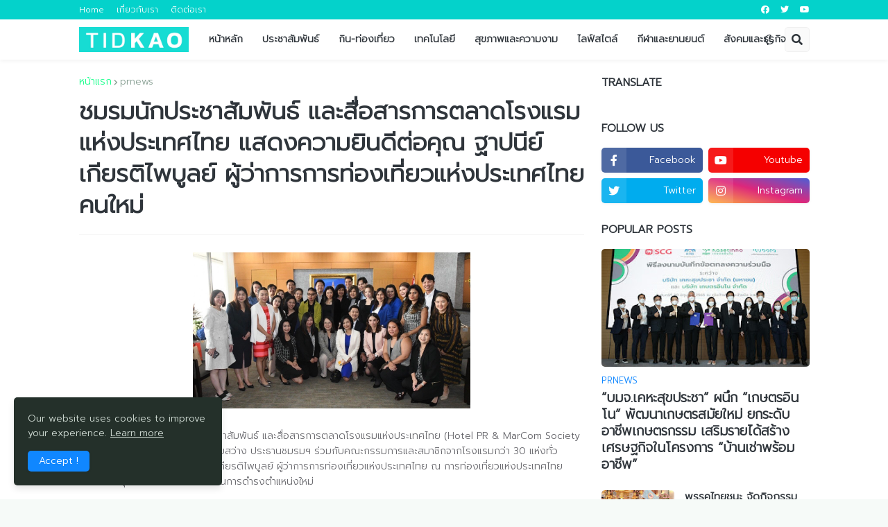

--- FILE ---
content_type: text/html; charset=utf-8
request_url: https://www.google.com/recaptcha/api2/aframe
body_size: 264
content:
<!DOCTYPE HTML><html><head><meta http-equiv="content-type" content="text/html; charset=UTF-8"></head><body><script nonce="Du7OcBtbUmK16paLahDrgg">/** Anti-fraud and anti-abuse applications only. See google.com/recaptcha */ try{var clients={'sodar':'https://pagead2.googlesyndication.com/pagead/sodar?'};window.addEventListener("message",function(a){try{if(a.source===window.parent){var b=JSON.parse(a.data);var c=clients[b['id']];if(c){var d=document.createElement('img');d.src=c+b['params']+'&rc='+(localStorage.getItem("rc::a")?sessionStorage.getItem("rc::b"):"");window.document.body.appendChild(d);sessionStorage.setItem("rc::e",parseInt(sessionStorage.getItem("rc::e")||0)+1);localStorage.setItem("rc::h",'1769392229731');}}}catch(b){}});window.parent.postMessage("_grecaptcha_ready", "*");}catch(b){}</script></body></html>